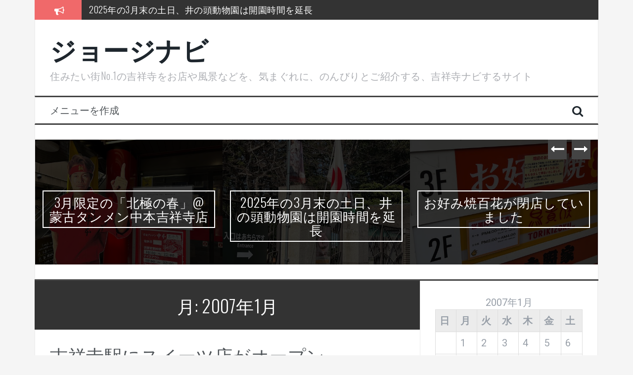

--- FILE ---
content_type: text/html; charset=UTF-8
request_url: https://www.jojinavi.com/2007/01
body_size: 62371
content:
<!DOCTYPE html>
<html dir="ltr" lang="ja" prefix="og: https://ogp.me/ns#">
<head>
<meta charset="UTF-8">
<meta name="viewport" content="width=device-width, initial-scale=1">
<link rel="profile" href="http://gmpg.org/xfn/11">
<link rel="pingback" href="https://www.jojinavi.com/xmlrpc.php">

<title>1月, 2007 | ジョージナビ</title>
	<style>img:is([sizes="auto" i], [sizes^="auto," i]) { contain-intrinsic-size: 3000px 1500px }</style>
	
		<!-- All in One SEO 4.9.3 - aioseo.com -->
	<meta name="robots" content="noindex, max-image-preview:large" />
	<link rel="canonical" href="https://www.jojinavi.com/2007/01" />
	<meta name="generator" content="All in One SEO (AIOSEO) 4.9.3" />
		<script type="application/ld+json" class="aioseo-schema">
			{"@context":"https:\/\/schema.org","@graph":[{"@type":"BreadcrumbList","@id":"https:\/\/www.jojinavi.com\/2007\/01#breadcrumblist","itemListElement":[{"@type":"ListItem","@id":"https:\/\/www.jojinavi.com#listItem","position":1,"name":"\u30db\u30fc\u30e0","item":"https:\/\/www.jojinavi.com","nextItem":{"@type":"ListItem","@id":"https:\/\/www.jojinavi.com\/2007#listItem","name":2007}},{"@type":"ListItem","@id":"https:\/\/www.jojinavi.com\/2007#listItem","position":2,"name":2007,"item":"https:\/\/www.jojinavi.com\/2007","nextItem":{"@type":"ListItem","@id":"https:\/\/www.jojinavi.com\/2007\/01#listItem","name":"01"},"previousItem":{"@type":"ListItem","@id":"https:\/\/www.jojinavi.com#listItem","name":"\u30db\u30fc\u30e0"}},{"@type":"ListItem","@id":"https:\/\/www.jojinavi.com\/2007\/01#listItem","position":3,"name":"01","previousItem":{"@type":"ListItem","@id":"https:\/\/www.jojinavi.com\/2007#listItem","name":2007}}]},{"@type":"CollectionPage","@id":"https:\/\/www.jojinavi.com\/2007\/01#collectionpage","url":"https:\/\/www.jojinavi.com\/2007\/01","name":"1\u6708, 2007 | \u30b8\u30e7\u30fc\u30b8\u30ca\u30d3","inLanguage":"ja","isPartOf":{"@id":"https:\/\/www.jojinavi.com\/#website"},"breadcrumb":{"@id":"https:\/\/www.jojinavi.com\/2007\/01#breadcrumblist"}},{"@type":"Organization","@id":"https:\/\/www.jojinavi.com\/#organization","name":"\u30b8\u30e7\u30fc\u30b8\u30ca\u30d3","description":"\u4f4f\u307f\u305f\u3044\u8857No.1\u306e\u5409\u7965\u5bfa\u3092\u304a\u5e97\u3084\u98a8\u666f\u306a\u3069\u3092\u3001\u6c17\u307e\u3050\u308c\u306b\u3001\u306e\u3093\u3073\u308a\u3068\u3054\u7d39\u4ecb\u3059\u308b\u3001\u5409\u7965\u5bfa\u30ca\u30d3\u3059\u308b\u30b5\u30a4\u30c8","url":"https:\/\/www.jojinavi.com\/"},{"@type":"WebSite","@id":"https:\/\/www.jojinavi.com\/#website","url":"https:\/\/www.jojinavi.com\/","name":"\u30b8\u30e7\u30fc\u30b8\u30ca\u30d3","description":"\u4f4f\u307f\u305f\u3044\u8857No.1\u306e\u5409\u7965\u5bfa\u3092\u304a\u5e97\u3084\u98a8\u666f\u306a\u3069\u3092\u3001\u6c17\u307e\u3050\u308c\u306b\u3001\u306e\u3093\u3073\u308a\u3068\u3054\u7d39\u4ecb\u3059\u308b\u3001\u5409\u7965\u5bfa\u30ca\u30d3\u3059\u308b\u30b5\u30a4\u30c8","inLanguage":"ja","publisher":{"@id":"https:\/\/www.jojinavi.com\/#organization"}}]}
		</script>
		<!-- All in One SEO -->

<link rel='dns-prefetch' href='//fonts.googleapis.com' />
<link rel="alternate" type="application/rss+xml" title="ジョージナビ &raquo; フィード" href="https://www.jojinavi.com/feed" />
<link rel="alternate" type="application/rss+xml" title="ジョージナビ &raquo; コメントフィード" href="https://www.jojinavi.com/comments/feed" />
<script type="text/javascript" id="wpp-js" src="https://www.jojinavi.com/wp-content/plugins/wordpress-popular-posts/assets/js/wpp.min.js?ver=7.3.6" data-sampling="0" data-sampling-rate="100" data-api-url="https://www.jojinavi.com/wp-json/wordpress-popular-posts" data-post-id="0" data-token="6732163a96" data-lang="0" data-debug="0"></script>
		<!-- This site uses the Google Analytics by ExactMetrics plugin v8.11.1 - Using Analytics tracking - https://www.exactmetrics.com/ -->
		<!-- Note: ExactMetrics is not currently configured on this site. The site owner needs to authenticate with Google Analytics in the ExactMetrics settings panel. -->
					<!-- No tracking code set -->
				<!-- / Google Analytics by ExactMetrics -->
		<script type="text/javascript">
/* <![CDATA[ */
window._wpemojiSettings = {"baseUrl":"https:\/\/s.w.org\/images\/core\/emoji\/15.0.3\/72x72\/","ext":".png","svgUrl":"https:\/\/s.w.org\/images\/core\/emoji\/15.0.3\/svg\/","svgExt":".svg","source":{"concatemoji":"https:\/\/www.jojinavi.com\/wp-includes\/js\/wp-emoji-release.min.js?ver=6.7.4"}};
/*! This file is auto-generated */
!function(i,n){var o,s,e;function c(e){try{var t={supportTests:e,timestamp:(new Date).valueOf()};sessionStorage.setItem(o,JSON.stringify(t))}catch(e){}}function p(e,t,n){e.clearRect(0,0,e.canvas.width,e.canvas.height),e.fillText(t,0,0);var t=new Uint32Array(e.getImageData(0,0,e.canvas.width,e.canvas.height).data),r=(e.clearRect(0,0,e.canvas.width,e.canvas.height),e.fillText(n,0,0),new Uint32Array(e.getImageData(0,0,e.canvas.width,e.canvas.height).data));return t.every(function(e,t){return e===r[t]})}function u(e,t,n){switch(t){case"flag":return n(e,"\ud83c\udff3\ufe0f\u200d\u26a7\ufe0f","\ud83c\udff3\ufe0f\u200b\u26a7\ufe0f")?!1:!n(e,"\ud83c\uddfa\ud83c\uddf3","\ud83c\uddfa\u200b\ud83c\uddf3")&&!n(e,"\ud83c\udff4\udb40\udc67\udb40\udc62\udb40\udc65\udb40\udc6e\udb40\udc67\udb40\udc7f","\ud83c\udff4\u200b\udb40\udc67\u200b\udb40\udc62\u200b\udb40\udc65\u200b\udb40\udc6e\u200b\udb40\udc67\u200b\udb40\udc7f");case"emoji":return!n(e,"\ud83d\udc26\u200d\u2b1b","\ud83d\udc26\u200b\u2b1b")}return!1}function f(e,t,n){var r="undefined"!=typeof WorkerGlobalScope&&self instanceof WorkerGlobalScope?new OffscreenCanvas(300,150):i.createElement("canvas"),a=r.getContext("2d",{willReadFrequently:!0}),o=(a.textBaseline="top",a.font="600 32px Arial",{});return e.forEach(function(e){o[e]=t(a,e,n)}),o}function t(e){var t=i.createElement("script");t.src=e,t.defer=!0,i.head.appendChild(t)}"undefined"!=typeof Promise&&(o="wpEmojiSettingsSupports",s=["flag","emoji"],n.supports={everything:!0,everythingExceptFlag:!0},e=new Promise(function(e){i.addEventListener("DOMContentLoaded",e,{once:!0})}),new Promise(function(t){var n=function(){try{var e=JSON.parse(sessionStorage.getItem(o));if("object"==typeof e&&"number"==typeof e.timestamp&&(new Date).valueOf()<e.timestamp+604800&&"object"==typeof e.supportTests)return e.supportTests}catch(e){}return null}();if(!n){if("undefined"!=typeof Worker&&"undefined"!=typeof OffscreenCanvas&&"undefined"!=typeof URL&&URL.createObjectURL&&"undefined"!=typeof Blob)try{var e="postMessage("+f.toString()+"("+[JSON.stringify(s),u.toString(),p.toString()].join(",")+"));",r=new Blob([e],{type:"text/javascript"}),a=new Worker(URL.createObjectURL(r),{name:"wpTestEmojiSupports"});return void(a.onmessage=function(e){c(n=e.data),a.terminate(),t(n)})}catch(e){}c(n=f(s,u,p))}t(n)}).then(function(e){for(var t in e)n.supports[t]=e[t],n.supports.everything=n.supports.everything&&n.supports[t],"flag"!==t&&(n.supports.everythingExceptFlag=n.supports.everythingExceptFlag&&n.supports[t]);n.supports.everythingExceptFlag=n.supports.everythingExceptFlag&&!n.supports.flag,n.DOMReady=!1,n.readyCallback=function(){n.DOMReady=!0}}).then(function(){return e}).then(function(){var e;n.supports.everything||(n.readyCallback(),(e=n.source||{}).concatemoji?t(e.concatemoji):e.wpemoji&&e.twemoji&&(t(e.twemoji),t(e.wpemoji)))}))}((window,document),window._wpemojiSettings);
/* ]]> */
</script>
<style id='wp-emoji-styles-inline-css' type='text/css'>

	img.wp-smiley, img.emoji {
		display: inline !important;
		border: none !important;
		box-shadow: none !important;
		height: 1em !important;
		width: 1em !important;
		margin: 0 0.07em !important;
		vertical-align: -0.1em !important;
		background: none !important;
		padding: 0 !important;
	}
</style>
<link rel='stylesheet' id='wp-block-library-css' href='https://www.jojinavi.com/wp-includes/css/dist/block-library/style.min.css?ver=6.7.4' type='text/css' media='all' />
<link rel='stylesheet' id='aioseo/css/src/vue/standalone/blocks/table-of-contents/global.scss-css' href='https://www.jojinavi.com/wp-content/plugins/all-in-one-seo-pack/dist/Lite/assets/css/table-of-contents/global.e90f6d47.css?ver=4.9.3' type='text/css' media='all' />
<style id='classic-theme-styles-inline-css' type='text/css'>
/*! This file is auto-generated */
.wp-block-button__link{color:#fff;background-color:#32373c;border-radius:9999px;box-shadow:none;text-decoration:none;padding:calc(.667em + 2px) calc(1.333em + 2px);font-size:1.125em}.wp-block-file__button{background:#32373c;color:#fff;text-decoration:none}
</style>
<style id='global-styles-inline-css' type='text/css'>
:root{--wp--preset--aspect-ratio--square: 1;--wp--preset--aspect-ratio--4-3: 4/3;--wp--preset--aspect-ratio--3-4: 3/4;--wp--preset--aspect-ratio--3-2: 3/2;--wp--preset--aspect-ratio--2-3: 2/3;--wp--preset--aspect-ratio--16-9: 16/9;--wp--preset--aspect-ratio--9-16: 9/16;--wp--preset--color--black: #000000;--wp--preset--color--cyan-bluish-gray: #abb8c3;--wp--preset--color--white: #ffffff;--wp--preset--color--pale-pink: #f78da7;--wp--preset--color--vivid-red: #cf2e2e;--wp--preset--color--luminous-vivid-orange: #ff6900;--wp--preset--color--luminous-vivid-amber: #fcb900;--wp--preset--color--light-green-cyan: #7bdcb5;--wp--preset--color--vivid-green-cyan: #00d084;--wp--preset--color--pale-cyan-blue: #8ed1fc;--wp--preset--color--vivid-cyan-blue: #0693e3;--wp--preset--color--vivid-purple: #9b51e0;--wp--preset--gradient--vivid-cyan-blue-to-vivid-purple: linear-gradient(135deg,rgba(6,147,227,1) 0%,rgb(155,81,224) 100%);--wp--preset--gradient--light-green-cyan-to-vivid-green-cyan: linear-gradient(135deg,rgb(122,220,180) 0%,rgb(0,208,130) 100%);--wp--preset--gradient--luminous-vivid-amber-to-luminous-vivid-orange: linear-gradient(135deg,rgba(252,185,0,1) 0%,rgba(255,105,0,1) 100%);--wp--preset--gradient--luminous-vivid-orange-to-vivid-red: linear-gradient(135deg,rgba(255,105,0,1) 0%,rgb(207,46,46) 100%);--wp--preset--gradient--very-light-gray-to-cyan-bluish-gray: linear-gradient(135deg,rgb(238,238,238) 0%,rgb(169,184,195) 100%);--wp--preset--gradient--cool-to-warm-spectrum: linear-gradient(135deg,rgb(74,234,220) 0%,rgb(151,120,209) 20%,rgb(207,42,186) 40%,rgb(238,44,130) 60%,rgb(251,105,98) 80%,rgb(254,248,76) 100%);--wp--preset--gradient--blush-light-purple: linear-gradient(135deg,rgb(255,206,236) 0%,rgb(152,150,240) 100%);--wp--preset--gradient--blush-bordeaux: linear-gradient(135deg,rgb(254,205,165) 0%,rgb(254,45,45) 50%,rgb(107,0,62) 100%);--wp--preset--gradient--luminous-dusk: linear-gradient(135deg,rgb(255,203,112) 0%,rgb(199,81,192) 50%,rgb(65,88,208) 100%);--wp--preset--gradient--pale-ocean: linear-gradient(135deg,rgb(255,245,203) 0%,rgb(182,227,212) 50%,rgb(51,167,181) 100%);--wp--preset--gradient--electric-grass: linear-gradient(135deg,rgb(202,248,128) 0%,rgb(113,206,126) 100%);--wp--preset--gradient--midnight: linear-gradient(135deg,rgb(2,3,129) 0%,rgb(40,116,252) 100%);--wp--preset--font-size--small: 13px;--wp--preset--font-size--medium: 20px;--wp--preset--font-size--large: 36px;--wp--preset--font-size--x-large: 42px;--wp--preset--spacing--20: 0.44rem;--wp--preset--spacing--30: 0.67rem;--wp--preset--spacing--40: 1rem;--wp--preset--spacing--50: 1.5rem;--wp--preset--spacing--60: 2.25rem;--wp--preset--spacing--70: 3.38rem;--wp--preset--spacing--80: 5.06rem;--wp--preset--shadow--natural: 6px 6px 9px rgba(0, 0, 0, 0.2);--wp--preset--shadow--deep: 12px 12px 50px rgba(0, 0, 0, 0.4);--wp--preset--shadow--sharp: 6px 6px 0px rgba(0, 0, 0, 0.2);--wp--preset--shadow--outlined: 6px 6px 0px -3px rgba(255, 255, 255, 1), 6px 6px rgba(0, 0, 0, 1);--wp--preset--shadow--crisp: 6px 6px 0px rgba(0, 0, 0, 1);}:where(.is-layout-flex){gap: 0.5em;}:where(.is-layout-grid){gap: 0.5em;}body .is-layout-flex{display: flex;}.is-layout-flex{flex-wrap: wrap;align-items: center;}.is-layout-flex > :is(*, div){margin: 0;}body .is-layout-grid{display: grid;}.is-layout-grid > :is(*, div){margin: 0;}:where(.wp-block-columns.is-layout-flex){gap: 2em;}:where(.wp-block-columns.is-layout-grid){gap: 2em;}:where(.wp-block-post-template.is-layout-flex){gap: 1.25em;}:where(.wp-block-post-template.is-layout-grid){gap: 1.25em;}.has-black-color{color: var(--wp--preset--color--black) !important;}.has-cyan-bluish-gray-color{color: var(--wp--preset--color--cyan-bluish-gray) !important;}.has-white-color{color: var(--wp--preset--color--white) !important;}.has-pale-pink-color{color: var(--wp--preset--color--pale-pink) !important;}.has-vivid-red-color{color: var(--wp--preset--color--vivid-red) !important;}.has-luminous-vivid-orange-color{color: var(--wp--preset--color--luminous-vivid-orange) !important;}.has-luminous-vivid-amber-color{color: var(--wp--preset--color--luminous-vivid-amber) !important;}.has-light-green-cyan-color{color: var(--wp--preset--color--light-green-cyan) !important;}.has-vivid-green-cyan-color{color: var(--wp--preset--color--vivid-green-cyan) !important;}.has-pale-cyan-blue-color{color: var(--wp--preset--color--pale-cyan-blue) !important;}.has-vivid-cyan-blue-color{color: var(--wp--preset--color--vivid-cyan-blue) !important;}.has-vivid-purple-color{color: var(--wp--preset--color--vivid-purple) !important;}.has-black-background-color{background-color: var(--wp--preset--color--black) !important;}.has-cyan-bluish-gray-background-color{background-color: var(--wp--preset--color--cyan-bluish-gray) !important;}.has-white-background-color{background-color: var(--wp--preset--color--white) !important;}.has-pale-pink-background-color{background-color: var(--wp--preset--color--pale-pink) !important;}.has-vivid-red-background-color{background-color: var(--wp--preset--color--vivid-red) !important;}.has-luminous-vivid-orange-background-color{background-color: var(--wp--preset--color--luminous-vivid-orange) !important;}.has-luminous-vivid-amber-background-color{background-color: var(--wp--preset--color--luminous-vivid-amber) !important;}.has-light-green-cyan-background-color{background-color: var(--wp--preset--color--light-green-cyan) !important;}.has-vivid-green-cyan-background-color{background-color: var(--wp--preset--color--vivid-green-cyan) !important;}.has-pale-cyan-blue-background-color{background-color: var(--wp--preset--color--pale-cyan-blue) !important;}.has-vivid-cyan-blue-background-color{background-color: var(--wp--preset--color--vivid-cyan-blue) !important;}.has-vivid-purple-background-color{background-color: var(--wp--preset--color--vivid-purple) !important;}.has-black-border-color{border-color: var(--wp--preset--color--black) !important;}.has-cyan-bluish-gray-border-color{border-color: var(--wp--preset--color--cyan-bluish-gray) !important;}.has-white-border-color{border-color: var(--wp--preset--color--white) !important;}.has-pale-pink-border-color{border-color: var(--wp--preset--color--pale-pink) !important;}.has-vivid-red-border-color{border-color: var(--wp--preset--color--vivid-red) !important;}.has-luminous-vivid-orange-border-color{border-color: var(--wp--preset--color--luminous-vivid-orange) !important;}.has-luminous-vivid-amber-border-color{border-color: var(--wp--preset--color--luminous-vivid-amber) !important;}.has-light-green-cyan-border-color{border-color: var(--wp--preset--color--light-green-cyan) !important;}.has-vivid-green-cyan-border-color{border-color: var(--wp--preset--color--vivid-green-cyan) !important;}.has-pale-cyan-blue-border-color{border-color: var(--wp--preset--color--pale-cyan-blue) !important;}.has-vivid-cyan-blue-border-color{border-color: var(--wp--preset--color--vivid-cyan-blue) !important;}.has-vivid-purple-border-color{border-color: var(--wp--preset--color--vivid-purple) !important;}.has-vivid-cyan-blue-to-vivid-purple-gradient-background{background: var(--wp--preset--gradient--vivid-cyan-blue-to-vivid-purple) !important;}.has-light-green-cyan-to-vivid-green-cyan-gradient-background{background: var(--wp--preset--gradient--light-green-cyan-to-vivid-green-cyan) !important;}.has-luminous-vivid-amber-to-luminous-vivid-orange-gradient-background{background: var(--wp--preset--gradient--luminous-vivid-amber-to-luminous-vivid-orange) !important;}.has-luminous-vivid-orange-to-vivid-red-gradient-background{background: var(--wp--preset--gradient--luminous-vivid-orange-to-vivid-red) !important;}.has-very-light-gray-to-cyan-bluish-gray-gradient-background{background: var(--wp--preset--gradient--very-light-gray-to-cyan-bluish-gray) !important;}.has-cool-to-warm-spectrum-gradient-background{background: var(--wp--preset--gradient--cool-to-warm-spectrum) !important;}.has-blush-light-purple-gradient-background{background: var(--wp--preset--gradient--blush-light-purple) !important;}.has-blush-bordeaux-gradient-background{background: var(--wp--preset--gradient--blush-bordeaux) !important;}.has-luminous-dusk-gradient-background{background: var(--wp--preset--gradient--luminous-dusk) !important;}.has-pale-ocean-gradient-background{background: var(--wp--preset--gradient--pale-ocean) !important;}.has-electric-grass-gradient-background{background: var(--wp--preset--gradient--electric-grass) !important;}.has-midnight-gradient-background{background: var(--wp--preset--gradient--midnight) !important;}.has-small-font-size{font-size: var(--wp--preset--font-size--small) !important;}.has-medium-font-size{font-size: var(--wp--preset--font-size--medium) !important;}.has-large-font-size{font-size: var(--wp--preset--font-size--large) !important;}.has-x-large-font-size{font-size: var(--wp--preset--font-size--x-large) !important;}
:where(.wp-block-post-template.is-layout-flex){gap: 1.25em;}:where(.wp-block-post-template.is-layout-grid){gap: 1.25em;}
:where(.wp-block-columns.is-layout-flex){gap: 2em;}:where(.wp-block-columns.is-layout-grid){gap: 2em;}
:root :where(.wp-block-pullquote){font-size: 1.5em;line-height: 1.6;}
</style>
<link rel='stylesheet' id='wordpress-popular-posts-css-css' href='https://www.jojinavi.com/wp-content/plugins/wordpress-popular-posts/assets/css/wpp.css?ver=7.3.6' type='text/css' media='all' />
<link rel='stylesheet' id='flymag-bootstrap-css' href='https://www.jojinavi.com/wp-content/themes/flymag/bootstrap/css/bootstrap.min.css?ver=1' type='text/css' media='all' />
<link rel='stylesheet' id='flymag-body-fonts-css' href='//fonts.googleapis.com/css?family=Roboto%3A400%2C400italic%2C700%2C700italic&#038;ver=6.7.4' type='text/css' media='all' />
<link rel='stylesheet' id='flymag-headings-fonts-css' href='//fonts.googleapis.com/css?family=Oswald%3A400%2C300%2C700&#038;ver=6.7.4' type='text/css' media='all' />
<link rel='stylesheet' id='flymag-style-css' href='https://www.jojinavi.com/wp-content/themes/flymag/style.css?ver=6.7.4' type='text/css' media='all' />
<style id='flymag-style-inline-css' type='text/css'>
.social-navigation li:hover > a::before, a, a:hover, a:focus, a:active { color:}
.custom-menu-item-1:hover, .custom-menu-item-1 .sub-menu, .ticker-info, button, .button, input[type="button"], input[type="reset"], input[type="submit"] { background-color:}
.custom-menu-item-1 { border-color:}
.custom-menu-item-2:hover, .custom-menu-item-2 .sub-menu { background-color:}
.custom-menu-item-2 { border-color:}
.custom-menu-item-3:hover, .custom-menu-item-3 .sub-menu { background-color:}
.custom-menu-item-3 { border-color:}
.custom-menu-item-4:hover, .custom-menu-item-4 .sub-menu { background-color:}
.custom-menu-item-4 { border-color:}
.custom-menu-item-0:hover, .custom-menu-item-0 .sub-menu { background-color:}
.custom-menu-item-0 { border-color:}
.site-branding { background-color:}
.news-ticker { background-color:}
.site-title a, .site-title a:hover { color:}
.site-description { color:}
.main-navigation { background-color:}
.main-navigation a, .main-navigation li::before { color:}
body { color:#4f454a}
.widget-area .widget, .widget-area .widget a { color:}
.site-footer, .footer-widget-area { background-color:}
body { font-size:20px; }

</style>
<link rel='stylesheet' id='flymag-font-awesome-css' href='https://www.jojinavi.com/wp-content/themes/flymag/fonts/font-awesome.min.css?ver=6.7.4' type='text/css' media='all' />
<link rel='stylesheet' id='taxopress-frontend-css-css' href='https://www.jojinavi.com/wp-content/plugins/simple-tags/assets/frontend/css/frontend.css?ver=3.43.0' type='text/css' media='all' />
<link rel='stylesheet' id='wp-pagenavi-css' href='https://www.jojinavi.com/wp-content/plugins/wp-pagenavi/pagenavi-css.css?ver=2.70' type='text/css' media='all' />
<script type="text/javascript" src="https://www.jojinavi.com/wp-includes/js/jquery/jquery.min.js?ver=3.7.1" id="jquery-core-js"></script>
<script type="text/javascript" src="https://www.jojinavi.com/wp-includes/js/jquery/jquery-migrate.min.js?ver=3.4.1" id="jquery-migrate-js"></script>
<script type="text/javascript" src="https://www.jojinavi.com/wp-content/themes/flymag/js/jquery.fitvids.js?ver=1" id="flymag-fitvids-js"></script>
<script type="text/javascript" src="https://www.jojinavi.com/wp-content/themes/flymag/js/jquery.slicknav.min.js?ver=1" id="flymag-slicknav-js"></script>
<script type="text/javascript" src="https://www.jojinavi.com/wp-content/themes/flymag/js/jquery.easy-ticker.min.js?ver=1" id="flymag-ticker-js"></script>
<script type="text/javascript" src="https://www.jojinavi.com/wp-content/themes/flymag/js/wow.min.js?ver=1" id="flymag-animations-js"></script>
<script type="text/javascript" src="https://www.jojinavi.com/wp-content/themes/flymag/js/scripts.js?ver=1" id="flymag-scripts-js"></script>
<script type="text/javascript" src="https://www.jojinavi.com/wp-content/themes/flymag/js/owl.carousel.min.js?ver=1" id="flymag-owl-script-js"></script>
<script type="text/javascript" id="flymag-slider-init-js-extra">
/* <![CDATA[ */
var sliderOptions = {"slideshowspeed":"4000"};
/* ]]> */
</script>
<script type="text/javascript" src="https://www.jojinavi.com/wp-content/themes/flymag/js/slider-init.js?ver=1" id="flymag-slider-init-js"></script>
<script type="text/javascript" src="https://www.jojinavi.com/wp-content/plugins/simple-tags/assets/frontend/js/frontend.js?ver=3.43.0" id="taxopress-frontend-js-js"></script>
<link rel="https://api.w.org/" href="https://www.jojinavi.com/wp-json/" /><link rel="EditURI" type="application/rsd+xml" title="RSD" href="https://www.jojinavi.com/xmlrpc.php?rsd" />
<meta name="generator" content="WordPress 6.7.4" />
<!-- Enter your scripts here -->            <style id="wpp-loading-animation-styles">@-webkit-keyframes bgslide{from{background-position-x:0}to{background-position-x:-200%}}@keyframes bgslide{from{background-position-x:0}to{background-position-x:-200%}}.wpp-widget-block-placeholder,.wpp-shortcode-placeholder{margin:0 auto;width:60px;height:3px;background:#dd3737;background:linear-gradient(90deg,#dd3737 0%,#571313 10%,#dd3737 100%);background-size:200% auto;border-radius:3px;-webkit-animation:bgslide 1s infinite linear;animation:bgslide 1s infinite linear}</style>
            <!--[if lt IE 9]>
<script src="https://www.jojinavi.com/wp-content/themes/flymag/js/html5shiv.js"></script>
<![endif]-->
<style type="text/css">.recentcomments a{display:inline !important;padding:0 !important;margin:0 !important;}</style>
<!-- BEGIN: WP Social Bookmarking Light HEAD --><script>
    (function (d, s, id) {
        var js, fjs = d.getElementsByTagName(s)[0];
        if (d.getElementById(id)) return;
        js = d.createElement(s);
        js.id = id;
        js.src = "//connect.facebook.net/en_US/sdk.js#xfbml=1&version=v2.7";
        fjs.parentNode.insertBefore(js, fjs);
    }(document, 'script', 'facebook-jssdk'));
</script>
<style type="text/css">.wp_social_bookmarking_light{
    border: 0 !important;
    padding: 10px 0 20px 0 !important;
    margin: 0 !important;
}
.wp_social_bookmarking_light div{
    float: left !important;
    border: 0 !important;
    padding: 0 !important;
    margin: 0 5px 0px 0 !important;
    min-height: 30px !important;
    line-height: 18px !important;
    text-indent: 0 !important;
}
.wp_social_bookmarking_light img{
    border: 0 !important;
    padding: 0;
    margin: 0;
    vertical-align: top !important;
}
.wp_social_bookmarking_light_clear{
    clear: both !important;
}
#fb-root{
    display: none;
}
.wsbl_facebook_like iframe{
    max-width: none !important;
}
.wsbl_pinterest a{
    border: 0px !important;
}
</style>
<!-- END: WP Social Bookmarking Light HEAD -->
</head>

<body class="archive date group-blog">
<div id="page" class="hfeed site">
	<a class="skip-link screen-reader-text" href="#content">コンテンツへスキップ</a>

			
			<div class="latest-news container">
				<div class="ticker-info col-md-1 col-sm-1 col-xs-1">
					<i class="fa fa-bullhorn"></i>
				</div>
				<div class="news-ticker col-md-11 col-sm-11 col-xs-11">
					<div class="ticker-inner">
													<h4 class="ticker-title"><a href="https://www.jojinavi.com/2025/03/limited-menu-hokkyoku-no-haru-march-2025.html" rel="bookmark">3月限定の「北極の春」@蒙古タンメン中本吉祥寺店</a></h4>													<h4 class="ticker-title"><a href="https://www.jojinavi.com/2025/03/end-of-march-2025-inokashira-zoo.html" rel="bookmark">2025年の3月末の土日、井の頭動物園は開園時間を延長</a></h4>													<h4 class="ticker-title"><a href="https://www.jojinavi.com/2025/01/okonomiyaki-momoka-closed.html" rel="bookmark">お好み焼百花が閉店していました</a></h4>													<h4 class="ticker-title"><a href="https://www.jojinavi.com/2023/11/hanaimo-noodle-butter-ramen.html" rel="bookmark">ハナイロモ麺で、味噌ラーメンにバタートッピング</a></h4>													<h4 class="ticker-title"><a href="https://www.jojinavi.com/2023/11/blue-mcdonalds-day-in-2023.html" rel="bookmark">2023年、青いマックの日に、マクドナルド吉祥寺店へ</a></h4>													<h4 class="ticker-title"><a href="https://www.jojinavi.com/2023/09/morning-mac-tsukimi-muffin-2023.html" rel="bookmark">マクドナルド 吉祥寺南口店で、朝マックの月見</a></h4>											</div>
				</div>
			</div>

			
	<header id="masthead" class="site-header container clearfix" role="banner">
		<div class="site-branding clearfix">
							<h1 class="site-title"><a href="https://www.jojinavi.com/" rel="home">ジョージナビ</a></h1>
				<h2 class="site-description">住みたい街No.1の吉祥寺をお店や風景などを、気まぐれに、のんびりとご紹介する、吉祥寺ナビするサイト</h2>
					</div>
		<nav id="site-navigation" class="main-navigation" role="navigation">
			<a class="menu-fallback" href="https://www.jojinavi.com/wp-admin/nav-menus.php">メニューを作成</a>			<span class="search-toggle"><i class="fa fa-search"></i></span>
			
<div class="search-wrapper">
	<form role="search" method="get" class="flymag-search-form" action="https://www.jojinavi.com/">
		<span class="search-close"><i class="fa fa-times"></i></span>
		<label>
			<span class="screen-reader-text">検索:</span>
			<input type="search" class="search-field" placeholder="入力して Enter を押す" value="" name="s" title="検索結果:" />
		</label>
	</form>
</div>
	
		</nav><!-- #site-navigation -->
		<nav class="mobile-nav"></nav>
	</header><!-- #masthead -->

	<div id="content" class="site-content container clearfix">
				<div class="fly-slider slider-loader">
		<div class="featured-inner clearfix">
			<div class="slider-inner">
									<div class="slide">
							<span class="carousel-overlay"></span>
							<a href="https://www.jojinavi.com/2025/03/limited-menu-hokkyoku-no-haru-march-2025.html">
															<img width="600" height="400" src="https://www.jojinavi.com/images/2025/03/20250321-syachou-600x400.jpg" class="attachment-carousel-thumb size-carousel-thumb wp-post-image" alt="蒙古タンメン中本吉祥寺店" decoding="async" fetchpriority="high" />														</a>
							<h1 class="slide-title"><a href="https://www.jojinavi.com/2025/03/limited-menu-hokkyoku-no-haru-march-2025.html" rel="bookmark">3月限定の「北極の春」@蒙古タンメン中本吉祥寺店</a></h1>							<span class="slide-link"><a href="https://www.jojinavi.com/2025/03/limited-menu-hokkyoku-no-haru-march-2025.html"><i class="fa fa-long-arrow-right"></i></a></span>
						</div>
											<div class="slide">
							<span class="carousel-overlay"></span>
							<a href="https://www.jojinavi.com/2025/03/end-of-march-2025-inokashira-zoo.html">
															<img width="600" height="400" src="https://www.jojinavi.com/images/2025/03/20250320-hinomaru-600x400.jpg" class="attachment-carousel-thumb size-carousel-thumb wp-post-image" alt="2025年3月20日の井の頭動物園" decoding="async" />														</a>
							<h1 class="slide-title"><a href="https://www.jojinavi.com/2025/03/end-of-march-2025-inokashira-zoo.html" rel="bookmark">2025年の3月末の土日、井の頭動物園は開園時間を延長</a></h1>							<span class="slide-link"><a href="https://www.jojinavi.com/2025/03/end-of-march-2025-inokashira-zoo.html"><i class="fa fa-long-arrow-right"></i></a></span>
						</div>
											<div class="slide">
							<span class="carousel-overlay"></span>
							<a href="https://www.jojinavi.com/2025/01/okonomiyaki-momoka-closed.html">
															<img width="600" height="400" src="https://www.jojinavi.com/images/2025/02/20250125-pop-600x400.jpg" class="attachment-carousel-thumb size-carousel-thumb wp-post-image" alt="お好み焼百花のお知らせ" decoding="async" />														</a>
							<h1 class="slide-title"><a href="https://www.jojinavi.com/2025/01/okonomiyaki-momoka-closed.html" rel="bookmark">お好み焼百花が閉店していました</a></h1>							<span class="slide-link"><a href="https://www.jojinavi.com/2025/01/okonomiyaki-momoka-closed.html"><i class="fa fa-long-arrow-right"></i></a></span>
						</div>
											<div class="slide">
							<span class="carousel-overlay"></span>
							<a href="https://www.jojinavi.com/2023/11/hanaimo-noodle-butter-ramen.html">
															<img width="600" height="400" src="https://www.jojinavi.com/images/2023/11/20231222-e-600x400.jpg" class="attachment-carousel-thumb size-carousel-thumb wp-post-image" alt="ハナイロモ麺の味噌ラーメン" decoding="async" />														</a>
							<h1 class="slide-title"><a href="https://www.jojinavi.com/2023/11/hanaimo-noodle-butter-ramen.html" rel="bookmark">ハナイロモ麺で、味噌ラーメンにバタートッピング</a></h1>							<span class="slide-link"><a href="https://www.jojinavi.com/2023/11/hanaimo-noodle-butter-ramen.html"><i class="fa fa-long-arrow-right"></i></a></span>
						</div>
											<div class="slide">
							<span class="carousel-overlay"></span>
							<a href="https://www.jojinavi.com/2023/11/blue-mcdonalds-day-in-2023.html">
															<img width="600" height="400" src="https://www.jojinavi.com/images/2023/11/20231119-a-600x400.jpg" class="attachment-carousel-thumb size-carousel-thumb wp-post-image" alt="青いマックの日2023" decoding="async" />														</a>
							<h1 class="slide-title"><a href="https://www.jojinavi.com/2023/11/blue-mcdonalds-day-in-2023.html" rel="bookmark">2023年、青いマックの日に、マクドナルド吉祥寺店へ</a></h1>							<span class="slide-link"><a href="https://www.jojinavi.com/2023/11/blue-mcdonalds-day-in-2023.html"><i class="fa fa-long-arrow-right"></i></a></span>
						</div>
											<div class="slide">
							<span class="carousel-overlay"></span>
							<a href="https://www.jojinavi.com/2023/09/morning-mac-tsukimi-muffin-2023.html">
															<img width="600" height="400" src="https://www.jojinavi.com/images/2023/09/20230909-mac-600x400.jpg" class="attachment-carousel-thumb size-carousel-thumb wp-post-image" alt="お祭りの日のマクドナルド 吉祥寺南口店" decoding="async" />														</a>
							<h1 class="slide-title"><a href="https://www.jojinavi.com/2023/09/morning-mac-tsukimi-muffin-2023.html" rel="bookmark">マクドナルド 吉祥寺南口店で、朝マックの月見</a></h1>							<span class="slide-link"><a href="https://www.jojinavi.com/2023/09/morning-mac-tsukimi-muffin-2023.html"><i class="fa fa-long-arrow-right"></i></a></span>
						</div>
								</div>
		</div>
			</div>
				
		
	<div id="primary" class="content-area ">
		<main id="main" class="site-main" role="main">

		
			<header class="page-header">
				<h1 class="page-title">月: <span>2007年1月</span></h1>			</header><!-- .page-header -->

						<div class="home-wrapper ">
			
				
<article id="post-28" class="clearfix post-28 post type-post status-publish format-standard hentry category-3 tag-40 tag-54 tag-66 tag-41">

				
	
	<div class="post-wrapper ">
		<header class="entry-header">
			<h1 class="entry-title"><a href="https://www.jojinavi.com/2007/01/sweets-mode.html" rel="bookmark">吉祥寺駅にスイーツ店がオープン</a></h1>
						<div class="entry-meta">
				<span class="posted-on"><i class="fa fa-calendar"></i> <a href="https://www.jojinavi.com/2007/01/sweets-mode.html" rel="bookmark"><time class="entry-date published" datetime="2007-01-29T00:01:26+09:00">2007 年 1 月 29 日</time><time class="updated" datetime="2009-01-25T19:59:21+09:00">2009 年 1 月 25 日</time></a></span><span class="byline"> <i class="fa fa-user"></i> <span class="author vcard"><a class="url fn n" href="https://www.jojinavi.com/author/admin">mizuki</a></span></span>			</div><!-- .entry-meta -->
					</header><!-- .entry-header -->

		<div class="entry-content">
			<p>吉祥寺に直結している、ユザワヤの入り口のそばに喫茶店がありましたが、閉店し改装が行われていました。 先日、その [&hellip;]</p>
					</div><!-- .entry-content -->

				<footer class="entry-footer">
			<i class="fa fa-folder"></i>&nbsp;<span class="cat-links"><a href="https://www.jojinavi.com/category/%e5%90%89%e7%a5%a5%e5%af%ba%e5%9c%b0%e5%9f%9f%e6%83%85%e5%a0%b1" rel="category tag">吉祥寺地域情報</a></span>		</footer><!-- .entry-footer -->
			</div>
</article><!-- #post-## -->

			
				
<article id="post-27" class="clearfix post-27 post type-post status-publish format-standard hentry category-3 tag-tsutaya tag-12">

				
	
	<div class="post-wrapper ">
		<header class="entry-header">
			<h1 class="entry-title"><a href="https://www.jojinavi.com/2007/01/tsutaya-sale.html" rel="bookmark">TSUTAYA吉祥寺店が期間限定半額セール</a></h1>
						<div class="entry-meta">
				<span class="posted-on"><i class="fa fa-calendar"></i> <a href="https://www.jojinavi.com/2007/01/tsutaya-sale.html" rel="bookmark"><time class="entry-date published" datetime="2007-01-22T21:15:05+09:00">2007 年 1 月 22 日</time><time class="updated" datetime="2009-01-25T20:02:50+09:00">2009 年 1 月 25 日</time></a></span><span class="byline"> <i class="fa fa-user"></i> <span class="author vcard"><a class="url fn n" href="https://www.jojinavi.com/author/admin">mizuki</a></span></span>			</div><!-- .entry-meta -->
					</header><!-- .entry-header -->

		<div class="entry-content">
			<p>DVD・CDレンタルショップのTSUTAYA吉祥寺店が、レンタル半額キャンペーンを実施中です。 期間は2007 [&hellip;]</p>
					</div><!-- .entry-content -->

				<footer class="entry-footer">
			<i class="fa fa-folder"></i>&nbsp;<span class="cat-links"><a href="https://www.jojinavi.com/category/%e5%90%89%e7%a5%a5%e5%af%ba%e5%9c%b0%e5%9f%9f%e6%83%85%e5%a0%b1" rel="category tag">吉祥寺地域情報</a></span>		</footer><!-- .entry-footer -->
			</div>
</article><!-- #post-## -->

			
				
<article id="post-26" class="clearfix post-26 post type-post status-publish format-standard hentry category-3 tag-37 tag-38 tag-39">

				
	
	<div class="post-wrapper ">
		<header class="entry-header">
			<h1 class="entry-title"><a href="https://www.jojinavi.com/2007/01/new-quick-day.html" rel="bookmark">9のつく日はニュークイックの日</a></h1>
						<div class="entry-meta">
				<span class="posted-on"><i class="fa fa-calendar"></i> <a href="https://www.jojinavi.com/2007/01/new-quick-day.html" rel="bookmark"><time class="entry-date published" datetime="2007-01-19T19:47:26+09:00">2007 年 1 月 19 日</time><time class="updated" datetime="2009-01-25T20:05:33+09:00">2009 年 1 月 25 日</time></a></span><span class="byline"> <i class="fa fa-user"></i> <span class="author vcard"><a class="url fn n" href="https://www.jojinavi.com/author/admin">mizuki</a></span></span>			</div><!-- .entry-meta -->
					</header><!-- .entry-header -->

		<div class="entry-content">
			<p>JR吉祥寺駅に隣接している駅ビル、吉祥寺ロンロンの中に精肉店があります。ニュークイック吉祥寺店です。 お肉の他 [&hellip;]</p>
					</div><!-- .entry-content -->

				<footer class="entry-footer">
			<i class="fa fa-folder"></i>&nbsp;<span class="cat-links"><a href="https://www.jojinavi.com/category/%e5%90%89%e7%a5%a5%e5%af%ba%e5%9c%b0%e5%9f%9f%e6%83%85%e5%a0%b1" rel="category tag">吉祥寺地域情報</a></span>		</footer><!-- .entry-footer -->
			</div>
</article><!-- #post-## -->

			
				
<article id="post-25" class="clearfix post-25 post type-post status-publish format-standard hentry category-3 tag-36 tag-142">

				
	
	<div class="post-wrapper ">
		<header class="entry-header">
			<h1 class="entry-title"><a href="https://www.jojinavi.com/2007/01/kichidon-konzatsu.html" rel="bookmark">吉祥寺どんぶり、混雑</a></h1>
						<div class="entry-meta">
				<span class="posted-on"><i class="fa fa-calendar"></i> <a href="https://www.jojinavi.com/2007/01/kichidon-konzatsu.html" rel="bookmark"><time class="entry-date published" datetime="2007-01-15T21:39:45+09:00">2007 年 1 月 15 日</time><time class="updated" datetime="2009-01-25T20:08:16+09:00">2009 年 1 月 25 日</time></a></span><span class="byline"> <i class="fa fa-user"></i> <span class="author vcard"><a class="url fn n" href="https://www.jojinavi.com/author/admin">mizuki</a></span></span>			</div><!-- .entry-meta -->
					</header><!-- .entry-header -->

		<div class="entry-content">
			<p>先日、フジテレビの夕方の番組「スーパーニュース」で取り上げられていた、吉祥寺どんぶり。 JR吉祥寺駅公園口から [&hellip;]</p>
					</div><!-- .entry-content -->

				<footer class="entry-footer">
			<i class="fa fa-folder"></i>&nbsp;<span class="cat-links"><a href="https://www.jojinavi.com/category/%e5%90%89%e7%a5%a5%e5%af%ba%e5%9c%b0%e5%9f%9f%e6%83%85%e5%a0%b1" rel="category tag">吉祥寺地域情報</a></span>		</footer><!-- .entry-footer -->
			</div>
</article><!-- #post-## -->

			
				
<article id="post-24" class="clearfix post-24 post type-post status-publish format-standard hentry category-3 tag-116">

				
	
	<div class="post-wrapper ">
		<header class="entry-header">
			<h1 class="entry-title"><a href="https://www.jojinavi.com/2007/01/fujiya-rinzikyugyou.html" rel="bookmark">不二家吉祥寺店が臨時休業</a></h1>
						<div class="entry-meta">
				<span class="posted-on"><i class="fa fa-calendar"></i> <a href="https://www.jojinavi.com/2007/01/fujiya-rinzikyugyou.html" rel="bookmark"><time class="entry-date published" datetime="2007-01-11T21:57:22+09:00">2007 年 1 月 11 日</time><time class="updated" datetime="2009-01-25T20:12:39+09:00">2009 年 1 月 25 日</time></a></span><span class="byline"> <i class="fa fa-user"></i> <span class="author vcard"><a class="url fn n" href="https://www.jojinavi.com/author/admin">mizuki</a></span></span>			</div><!-- .entry-meta -->
					</header><!-- .entry-header -->

		<div class="entry-content">
			<p>吉祥寺駅の北口、サーティワンアイスクリームの斜め前にある、不二家吉祥寺店。 今日、お店の前を通りかかったら、報 [&hellip;]</p>
					</div><!-- .entry-content -->

				<footer class="entry-footer">
			<i class="fa fa-folder"></i>&nbsp;<span class="cat-links"><a href="https://www.jojinavi.com/category/%e5%90%89%e7%a5%a5%e5%af%ba%e5%9c%b0%e5%9f%9f%e6%83%85%e5%a0%b1" rel="category tag">吉祥寺地域情報</a></span>		</footer><!-- .entry-footer -->
			</div>
</article><!-- #post-## -->

			
				
<article id="post-23" class="clearfix post-23 post type-post status-publish format-standard hentry category-3 tag-33 tag-34">

				
	
	<div class="post-wrapper ">
		<header class="entry-header">
			<h1 class="entry-title"><a href="https://www.jojinavi.com/2007/01/uzawaya-vt.html" rel="bookmark">ユザワヤがバレンタインコーナーを設置中</a></h1>
						<div class="entry-meta">
				<span class="posted-on"><i class="fa fa-calendar"></i> <a href="https://www.jojinavi.com/2007/01/uzawaya-vt.html" rel="bookmark"><time class="entry-date published" datetime="2007-01-09T21:38:47+09:00">2007 年 1 月 9 日</time><time class="updated" datetime="2009-01-11T20:43:00+09:00">2009 年 1 月 11 日</time></a></span><span class="byline"> <i class="fa fa-user"></i> <span class="author vcard"><a class="url fn n" href="https://www.jojinavi.com/author/admin">mizuki</a></span></span>			</div><!-- .entry-meta -->
					</header><!-- .entry-header -->

		<div class="entry-content">
			<p>JR吉祥寺駅に隣接している手作りホビー材料の大型専門店、ユザワヤ。 今日行ったのですが、駅に直結している2Fの [&hellip;]</p>
					</div><!-- .entry-content -->

				<footer class="entry-footer">
			<i class="fa fa-folder"></i>&nbsp;<span class="cat-links"><a href="https://www.jojinavi.com/category/%e5%90%89%e7%a5%a5%e5%af%ba%e5%9c%b0%e5%9f%9f%e6%83%85%e5%a0%b1" rel="category tag">吉祥寺地域情報</a></span>		</footer><!-- .entry-footer -->
			</div>
</article><!-- #post-## -->

			
				
<article id="post-22" class="clearfix post-22 post type-post status-publish format-standard hentry category-curry tag-32 tag-31">

				
	
	<div class="post-wrapper ">
		<header class="entry-header">
			<h1 class="entry-title"><a href="https://www.jojinavi.com/2007/01/fride-oyster-curry.html" rel="bookmark">COCO壱番屋吉祥寺サンロード店のカキフライカレー4辛</a></h1>
						<div class="entry-meta">
				<span class="posted-on"><i class="fa fa-calendar"></i> <a href="https://www.jojinavi.com/2007/01/fride-oyster-curry.html" rel="bookmark"><time class="entry-date published" datetime="2007-01-05T20:57:46+09:00">2007 年 1 月 5 日</time><time class="updated" datetime="2009-01-11T20:31:10+09:00">2009 年 1 月 11 日</time></a></span><span class="byline"> <i class="fa fa-user"></i> <span class="author vcard"><a class="url fn n" href="https://www.jojinavi.com/author/admin">mizuki</a></span></span>			</div><!-- .entry-meta -->
					</header><!-- .entry-header -->

		<div class="entry-content">
			<p>先日いただいたカレーをご紹介します。JR吉祥寺駅北口のアーケード、サンロードの中にある、COCO壱番屋吉祥寺サ [&hellip;]</p>
					</div><!-- .entry-content -->

				<footer class="entry-footer">
			<i class="fa fa-folder"></i>&nbsp;<span class="cat-links"><a href="https://www.jojinavi.com/category/curry" rel="category tag">吉祥寺のカレー</a></span>		</footer><!-- .entry-footer -->
			</div>
</article><!-- #post-## -->

						</div>

			
		
		</main><!-- #main -->
	</div><!-- #primary -->


<div id="secondary" class="widget-area" role="complementary">
	<aside id="calendar-2" class="widget widget_calendar"><div id="calendar_wrap" class="calendar_wrap"><table id="wp-calendar" class="wp-calendar-table">
	<caption>2007年1月</caption>
	<thead>
	<tr>
		<th scope="col" title="日曜日">日</th>
		<th scope="col" title="月曜日">月</th>
		<th scope="col" title="火曜日">火</th>
		<th scope="col" title="水曜日">水</th>
		<th scope="col" title="木曜日">木</th>
		<th scope="col" title="金曜日">金</th>
		<th scope="col" title="土曜日">土</th>
	</tr>
	</thead>
	<tbody>
	<tr>
		<td colspan="1" class="pad">&nbsp;</td><td>1</td><td>2</td><td>3</td><td>4</td><td><a href="https://www.jojinavi.com/2007/01/05" aria-label="2007年1月5日 に投稿を公開">5</a></td><td>6</td>
	</tr>
	<tr>
		<td>7</td><td>8</td><td><a href="https://www.jojinavi.com/2007/01/09" aria-label="2007年1月9日 に投稿を公開">9</a></td><td>10</td><td><a href="https://www.jojinavi.com/2007/01/11" aria-label="2007年1月11日 に投稿を公開">11</a></td><td>12</td><td>13</td>
	</tr>
	<tr>
		<td>14</td><td><a href="https://www.jojinavi.com/2007/01/15" aria-label="2007年1月15日 に投稿を公開">15</a></td><td>16</td><td>17</td><td>18</td><td><a href="https://www.jojinavi.com/2007/01/19" aria-label="2007年1月19日 に投稿を公開">19</a></td><td>20</td>
	</tr>
	<tr>
		<td>21</td><td><a href="https://www.jojinavi.com/2007/01/22" aria-label="2007年1月22日 に投稿を公開">22</a></td><td>23</td><td>24</td><td>25</td><td>26</td><td>27</td>
	</tr>
	<tr>
		<td>28</td><td><a href="https://www.jojinavi.com/2007/01/29" aria-label="2007年1月29日 に投稿を公開">29</a></td><td>30</td><td>31</td>
		<td class="pad" colspan="3">&nbsp;</td>
	</tr>
	</tbody>
	</table><nav aria-label="前と次の月" class="wp-calendar-nav">
		<span class="wp-calendar-nav-prev"><a href="https://www.jojinavi.com/2006/12">&laquo; 12月</a></span>
		<span class="pad">&nbsp;</span>
		<span class="wp-calendar-nav-next"><a href="https://www.jojinavi.com/2007/02">2月 &raquo;</a></span>
	</nav></div></aside><aside id="categories-330158871" class="widget widget_categories"><h3 class="widget-title"><span>カテゴリー</span></h3>
			<ul>
					<li class="cat-item cat-item-340"><a href="https://www.jojinavi.com/category/kirarina">Kirarina</a>
</li>
	<li class="cat-item cat-item-294"><a href="https://www.jojinavi.com/category/atre-kichijyouji">アトレ吉祥寺</a>
</li>
	<li class="cat-item cat-item-62"><a href="https://www.jojinavi.com/category/event">イベント</a>
</li>
	<li class="cat-item cat-item-327"><a href="https://www.jojinavi.com/category/%e3%82%ab%e3%83%ab%e3%83%81%e3%83%a3%e3%83%bc">カルチャー</a>
</li>
	<li class="cat-item cat-item-319"><a href="https://www.jojinavi.com/category/%e3%82%b3%e3%83%94%e3%82%b9%e5%90%89%e7%a5%a5%e5%af%ba">コピス吉祥寺</a>
</li>
	<li class="cat-item cat-item-109"><a href="https://www.jojinavi.com/category/%e3%83%80%e3%82%a4%e3%83%a4%e8%a1%97">ダイヤ街</a>
</li>
	<li class="cat-item cat-item-150"><a href="https://www.jojinavi.com/category/harmonica-yokochou">ハモニカ横町</a>
</li>
	<li class="cat-item cat-item-162"><a href="https://www.jojinavi.com/category/%e3%83%a1%e3%83%87%e3%82%a3%e3%82%a2">メディア</a>
</li>
	<li class="cat-item cat-item-81"><a href="https://www.jojinavi.com/category/yodobashi-camera-kichijoji">ヨドバシカメラマルチメディア吉祥寺</a>
</li>
	<li class="cat-item cat-item-131"><a href="https://www.jojinavi.com/category/inokashira-park-zoo">井の頭公園</a>
</li>
	<li class="cat-item cat-item-4"><a href="https://www.jojinavi.com/category/%e5%90%89%e7%a5%a5%e5%af%ba%e3%81%ae%e3%81%8a%e7%b7%8f%e8%8f%9c%e3%83%bb%e3%81%8a%e5%bc%81%e5%bd%93">吉祥寺のお総菜・お弁当</a>
</li>
	<li class="cat-item cat-item-189"><a href="https://www.jojinavi.com/category/%e5%90%89%e7%a5%a5%e5%af%ba%e3%81%ae%e3%82%a2%e3%82%b8%e3%82%a2%e6%96%99%e7%90%86">吉祥寺のアジア料理</a>
</li>
	<li class="cat-item cat-item-16"><a href="https://www.jojinavi.com/category/cafe">吉祥寺のカフェ・喫茶店</a>
</li>
	<li class="cat-item cat-item-30"><a href="https://www.jojinavi.com/category/curry">吉祥寺のカレー</a>
</li>
	<li class="cat-item cat-item-22"><a href="https://www.jojinavi.com/category/sweets">吉祥寺のケーキ・洋菓子</a>
</li>
	<li class="cat-item cat-item-133"><a href="https://www.jojinavi.com/category/%e5%90%89%e7%a5%a5%e5%af%ba%e3%81%ae%e3%83%91%e3%83%b3">吉祥寺のパン</a>
</li>
	<li class="cat-item cat-item-91"><a href="https://www.jojinavi.com/category/fastfood">吉祥寺のファーストフード</a>
</li>
	<li class="cat-item cat-item-13"><a href="https://www.jojinavi.com/category/ramen">吉祥寺のラーメン</a>
</li>
	<li class="cat-item cat-item-206"><a href="https://www.jojinavi.com/category/%e5%90%89%e7%a5%a5%e5%af%ba%e3%81%ae%e8%a1%a3%e6%96%99%e3%83%bb%e9%9b%91%e8%b2%a8">吉祥寺の衣料・雑貨</a>
</li>
	<li class="cat-item cat-item-121"><a href="https://www.jojinavi.com/category/diningbar">吉祥寺の居酒屋・ダイニングバー</a>
</li>
	<li class="cat-item cat-item-120"><a href="https://www.jojinavi.com/category/chinese">吉祥寺の中華</a>
</li>
	<li class="cat-item cat-item-187"><a href="https://www.jojinavi.com/category/%e5%90%89%e7%a5%a5%e5%af%ba%e3%81%ae%e6%b4%8b%e9%a3%9f%e3%83%bb%e3%82%a4%e3%82%bf%e3%83%aa%e3%82%a2%e3%83%b3">吉祥寺の洋食・イタリアン</a>
</li>
	<li class="cat-item cat-item-59"><a href="https://www.jojinavi.com/category/wagashi">吉祥寺の和菓子</a>
</li>
	<li class="cat-item cat-item-108"><a href="https://www.jojinavi.com/category/%e5%90%89%e7%a5%a5%e5%af%ba%e3%81%ae%e5%92%8c%e9%a3%9f%e3%83%bb%e3%81%86%e3%81%a9%e3%82%93%e3%83%bb%e3%81%9d%e3%81%b0">吉祥寺の和食・うどん・そば</a>
</li>
	<li class="cat-item cat-item-253"><a href="https://www.jojinavi.com/category/gourmet">吉祥寺グルメ</a>
</li>
	<li class="cat-item cat-item-112"><a href="https://www.jojinavi.com/category/%e5%90%89%e7%a5%a5%e5%af%ba%e3%82%b5%e3%83%b3%e3%83%ad%e3%83%bc%e3%83%89">吉祥寺サンロード</a>
</li>
	<li class="cat-item cat-item-28"><a href="https://www.jojinavi.com/category/lonlon">吉祥寺ロンロン</a>
</li>
	<li class="cat-item cat-item-3"><a href="https://www.jojinavi.com/category/%e5%90%89%e7%a5%a5%e5%af%ba%e5%9c%b0%e5%9f%9f%e6%83%85%e5%a0%b1">吉祥寺地域情報</a>
</li>
	<li class="cat-item cat-item-5"><a href="https://www.jojinavi.com/category/open">新しいお店</a>
</li>
			</ul>

			</aside><aside id="archives-2" class="widget widget_archive"><h3 class="widget-title"><span>アーカイブ</span></h3>
			<ul>
					<li><a href='https://www.jojinavi.com/2025/03'>2025年3月</a></li>
	<li><a href='https://www.jojinavi.com/2025/01'>2025年1月</a></li>
	<li><a href='https://www.jojinavi.com/2023/11'>2023年11月</a></li>
	<li><a href='https://www.jojinavi.com/2023/09'>2023年9月</a></li>
	<li><a href='https://www.jojinavi.com/2023/03'>2023年3月</a></li>
	<li><a href='https://www.jojinavi.com/2022/04'>2022年4月</a></li>
	<li><a href='https://www.jojinavi.com/2022/01'>2022年1月</a></li>
	<li><a href='https://www.jojinavi.com/2021/12'>2021年12月</a></li>
	<li><a href='https://www.jojinavi.com/2020/06'>2020年6月</a></li>
	<li><a href='https://www.jojinavi.com/2020/04'>2020年4月</a></li>
	<li><a href='https://www.jojinavi.com/2019/11'>2019年11月</a></li>
	<li><a href='https://www.jojinavi.com/2019/10'>2019年10月</a></li>
	<li><a href='https://www.jojinavi.com/2019/09'>2019年9月</a></li>
	<li><a href='https://www.jojinavi.com/2019/05'>2019年5月</a></li>
	<li><a href='https://www.jojinavi.com/2019/04'>2019年4月</a></li>
	<li><a href='https://www.jojinavi.com/2019/03'>2019年3月</a></li>
	<li><a href='https://www.jojinavi.com/2018/09'>2018年9月</a></li>
	<li><a href='https://www.jojinavi.com/2018/07'>2018年7月</a></li>
	<li><a href='https://www.jojinavi.com/2018/06'>2018年6月</a></li>
	<li><a href='https://www.jojinavi.com/2018/05'>2018年5月</a></li>
	<li><a href='https://www.jojinavi.com/2018/03'>2018年3月</a></li>
	<li><a href='https://www.jojinavi.com/2018/01'>2018年1月</a></li>
	<li><a href='https://www.jojinavi.com/2017/12'>2017年12月</a></li>
	<li><a href='https://www.jojinavi.com/2017/11'>2017年11月</a></li>
	<li><a href='https://www.jojinavi.com/2017/09'>2017年9月</a></li>
	<li><a href='https://www.jojinavi.com/2017/08'>2017年8月</a></li>
	<li><a href='https://www.jojinavi.com/2017/07'>2017年7月</a></li>
	<li><a href='https://www.jojinavi.com/2017/06'>2017年6月</a></li>
	<li><a href='https://www.jojinavi.com/2017/05'>2017年5月</a></li>
	<li><a href='https://www.jojinavi.com/2017/04'>2017年4月</a></li>
	<li><a href='https://www.jojinavi.com/2017/03'>2017年3月</a></li>
	<li><a href='https://www.jojinavi.com/2017/02'>2017年2月</a></li>
	<li><a href='https://www.jojinavi.com/2016/12'>2016年12月</a></li>
	<li><a href='https://www.jojinavi.com/2016/11'>2016年11月</a></li>
	<li><a href='https://www.jojinavi.com/2016/10'>2016年10月</a></li>
	<li><a href='https://www.jojinavi.com/2016/09'>2016年9月</a></li>
	<li><a href='https://www.jojinavi.com/2016/08'>2016年8月</a></li>
	<li><a href='https://www.jojinavi.com/2016/07'>2016年7月</a></li>
	<li><a href='https://www.jojinavi.com/2016/06'>2016年6月</a></li>
	<li><a href='https://www.jojinavi.com/2016/05'>2016年5月</a></li>
	<li><a href='https://www.jojinavi.com/2016/04'>2016年4月</a></li>
	<li><a href='https://www.jojinavi.com/2016/02'>2016年2月</a></li>
	<li><a href='https://www.jojinavi.com/2016/01'>2016年1月</a></li>
	<li><a href='https://www.jojinavi.com/2015/12'>2015年12月</a></li>
	<li><a href='https://www.jojinavi.com/2015/11'>2015年11月</a></li>
	<li><a href='https://www.jojinavi.com/2015/09'>2015年9月</a></li>
	<li><a href='https://www.jojinavi.com/2015/08'>2015年8月</a></li>
	<li><a href='https://www.jojinavi.com/2015/05'>2015年5月</a></li>
	<li><a href='https://www.jojinavi.com/2015/04'>2015年4月</a></li>
	<li><a href='https://www.jojinavi.com/2015/03'>2015年3月</a></li>
	<li><a href='https://www.jojinavi.com/2015/01'>2015年1月</a></li>
	<li><a href='https://www.jojinavi.com/2014/12'>2014年12月</a></li>
	<li><a href='https://www.jojinavi.com/2014/11'>2014年11月</a></li>
	<li><a href='https://www.jojinavi.com/2014/10'>2014年10月</a></li>
	<li><a href='https://www.jojinavi.com/2014/09'>2014年9月</a></li>
	<li><a href='https://www.jojinavi.com/2014/08'>2014年8月</a></li>
	<li><a href='https://www.jojinavi.com/2014/07'>2014年7月</a></li>
	<li><a href='https://www.jojinavi.com/2014/06'>2014年6月</a></li>
	<li><a href='https://www.jojinavi.com/2014/05'>2014年5月</a></li>
	<li><a href='https://www.jojinavi.com/2014/04'>2014年4月</a></li>
	<li><a href='https://www.jojinavi.com/2014/03'>2014年3月</a></li>
	<li><a href='https://www.jojinavi.com/2014/02'>2014年2月</a></li>
	<li><a href='https://www.jojinavi.com/2014/01'>2014年1月</a></li>
	<li><a href='https://www.jojinavi.com/2013/12'>2013年12月</a></li>
	<li><a href='https://www.jojinavi.com/2013/11'>2013年11月</a></li>
	<li><a href='https://www.jojinavi.com/2013/10'>2013年10月</a></li>
	<li><a href='https://www.jojinavi.com/2013/09'>2013年9月</a></li>
	<li><a href='https://www.jojinavi.com/2013/08'>2013年8月</a></li>
	<li><a href='https://www.jojinavi.com/2013/07'>2013年7月</a></li>
	<li><a href='https://www.jojinavi.com/2013/06'>2013年6月</a></li>
	<li><a href='https://www.jojinavi.com/2013/05'>2013年5月</a></li>
	<li><a href='https://www.jojinavi.com/2013/04'>2013年4月</a></li>
	<li><a href='https://www.jojinavi.com/2013/03'>2013年3月</a></li>
	<li><a href='https://www.jojinavi.com/2013/02'>2013年2月</a></li>
	<li><a href='https://www.jojinavi.com/2013/01'>2013年1月</a></li>
	<li><a href='https://www.jojinavi.com/2012/11'>2012年11月</a></li>
	<li><a href='https://www.jojinavi.com/2012/10'>2012年10月</a></li>
	<li><a href='https://www.jojinavi.com/2012/09'>2012年9月</a></li>
	<li><a href='https://www.jojinavi.com/2012/08'>2012年8月</a></li>
	<li><a href='https://www.jojinavi.com/2012/07'>2012年7月</a></li>
	<li><a href='https://www.jojinavi.com/2012/06'>2012年6月</a></li>
	<li><a href='https://www.jojinavi.com/2012/05'>2012年5月</a></li>
	<li><a href='https://www.jojinavi.com/2012/04'>2012年4月</a></li>
	<li><a href='https://www.jojinavi.com/2012/03'>2012年3月</a></li>
	<li><a href='https://www.jojinavi.com/2012/02'>2012年2月</a></li>
	<li><a href='https://www.jojinavi.com/2012/01'>2012年1月</a></li>
	<li><a href='https://www.jojinavi.com/2011/12'>2011年12月</a></li>
	<li><a href='https://www.jojinavi.com/2011/11'>2011年11月</a></li>
	<li><a href='https://www.jojinavi.com/2011/10'>2011年10月</a></li>
	<li><a href='https://www.jojinavi.com/2011/09'>2011年9月</a></li>
	<li><a href='https://www.jojinavi.com/2011/08'>2011年8月</a></li>
	<li><a href='https://www.jojinavi.com/2011/07'>2011年7月</a></li>
	<li><a href='https://www.jojinavi.com/2011/06'>2011年6月</a></li>
	<li><a href='https://www.jojinavi.com/2011/05'>2011年5月</a></li>
	<li><a href='https://www.jojinavi.com/2011/04'>2011年4月</a></li>
	<li><a href='https://www.jojinavi.com/2011/03'>2011年3月</a></li>
	<li><a href='https://www.jojinavi.com/2011/02'>2011年2月</a></li>
	<li><a href='https://www.jojinavi.com/2011/01'>2011年1月</a></li>
	<li><a href='https://www.jojinavi.com/2010/12'>2010年12月</a></li>
	<li><a href='https://www.jojinavi.com/2010/11'>2010年11月</a></li>
	<li><a href='https://www.jojinavi.com/2010/10'>2010年10月</a></li>
	<li><a href='https://www.jojinavi.com/2010/09'>2010年9月</a></li>
	<li><a href='https://www.jojinavi.com/2010/08'>2010年8月</a></li>
	<li><a href='https://www.jojinavi.com/2010/07'>2010年7月</a></li>
	<li><a href='https://www.jojinavi.com/2010/06'>2010年6月</a></li>
	<li><a href='https://www.jojinavi.com/2010/05'>2010年5月</a></li>
	<li><a href='https://www.jojinavi.com/2010/04'>2010年4月</a></li>
	<li><a href='https://www.jojinavi.com/2010/03'>2010年3月</a></li>
	<li><a href='https://www.jojinavi.com/2010/02'>2010年2月</a></li>
	<li><a href='https://www.jojinavi.com/2010/01'>2010年1月</a></li>
	<li><a href='https://www.jojinavi.com/2009/12'>2009年12月</a></li>
	<li><a href='https://www.jojinavi.com/2009/11'>2009年11月</a></li>
	<li><a href='https://www.jojinavi.com/2009/10'>2009年10月</a></li>
	<li><a href='https://www.jojinavi.com/2009/09'>2009年9月</a></li>
	<li><a href='https://www.jojinavi.com/2009/08'>2009年8月</a></li>
	<li><a href='https://www.jojinavi.com/2009/07'>2009年7月</a></li>
	<li><a href='https://www.jojinavi.com/2009/06'>2009年6月</a></li>
	<li><a href='https://www.jojinavi.com/2009/05'>2009年5月</a></li>
	<li><a href='https://www.jojinavi.com/2009/04'>2009年4月</a></li>
	<li><a href='https://www.jojinavi.com/2009/03'>2009年3月</a></li>
	<li><a href='https://www.jojinavi.com/2009/02'>2009年2月</a></li>
	<li><a href='https://www.jojinavi.com/2009/01'>2009年1月</a></li>
	<li><a href='https://www.jojinavi.com/2008/12'>2008年12月</a></li>
	<li><a href='https://www.jojinavi.com/2008/11'>2008年11月</a></li>
	<li><a href='https://www.jojinavi.com/2008/10'>2008年10月</a></li>
	<li><a href='https://www.jojinavi.com/2008/09'>2008年9月</a></li>
	<li><a href='https://www.jojinavi.com/2008/08'>2008年8月</a></li>
	<li><a href='https://www.jojinavi.com/2008/07'>2008年7月</a></li>
	<li><a href='https://www.jojinavi.com/2008/06'>2008年6月</a></li>
	<li><a href='https://www.jojinavi.com/2008/05'>2008年5月</a></li>
	<li><a href='https://www.jojinavi.com/2008/02'>2008年2月</a></li>
	<li><a href='https://www.jojinavi.com/2007/12'>2007年12月</a></li>
	<li><a href='https://www.jojinavi.com/2007/11'>2007年11月</a></li>
	<li><a href='https://www.jojinavi.com/2007/10'>2007年10月</a></li>
	<li><a href='https://www.jojinavi.com/2007/09'>2007年9月</a></li>
	<li><a href='https://www.jojinavi.com/2007/07'>2007年7月</a></li>
	<li><a href='https://www.jojinavi.com/2007/06'>2007年6月</a></li>
	<li><a href='https://www.jojinavi.com/2007/05'>2007年5月</a></li>
	<li><a href='https://www.jojinavi.com/2007/04'>2007年4月</a></li>
	<li><a href='https://www.jojinavi.com/2007/02'>2007年2月</a></li>
	<li><a href='https://www.jojinavi.com/2007/01' aria-current="page">2007年1月</a></li>
	<li><a href='https://www.jojinavi.com/2006/12'>2006年12月</a></li>
	<li><a href='https://www.jojinavi.com/2006/11'>2006年11月</a></li>
	<li><a href='https://www.jojinavi.com/2006/10'>2006年10月</a></li>
			</ul>

			</aside><aside id="linkcat-164" class="widget widget_links"><h3 class="widget-title"><span>吉祥寺関係のサイト</span></h3>
	<ul class='xoxo blogroll'>
<li><a href="http://www.good24.jp/" title="吉祥寺のランチ ・カフェ、レストラン、美容、居酒屋などをご紹介">吉祥寺タウンガイド「グータイム」</a></li>
<li><a href="http://kichijoji.keizai.biz/" title="みんなの経済新聞ネットワーク">吉祥寺経済新聞</a></li>

	</ul>
</aside>
<aside id="text-342542432" class="widget widget_text"><h3 class="widget-title"><span>RSS</span></h3>			<div class="textwidget"><a href="http://www.jojinavi.com/?feed=rss2"><img src="http://www.jojinavi.com/images/2013/11/rss.png" border="0" /></a></div>
		</aside></div><!-- #secondary -->

	</div><!-- #content -->
	
	<footer id="colophon" class="site-footer" role="contentinfo">
		<div class="container">
			<div class="site-info col-md-6 col-sm-6">

				<a href="https://ja.wordpress.org/" rel="nofollow">
					Proudly powered by WordPress				</a>
				<span class="sep"> | </span>
				テーマ: <a href="http://themeisle.com/themes/flymag/" rel="nofollow">FlyMag</a> by Themeisle			</div><!-- .site-info -->
					</div>
	</footer><!-- #colophon -->
</div><!-- #page -->

<!-- Enter your scripts here -->
<!-- BEGIN: WP Social Bookmarking Light FOOTER -->    <script>!function(d,s,id){var js,fjs=d.getElementsByTagName(s)[0],p=/^http:/.test(d.location)?'http':'https';if(!d.getElementById(id)){js=d.createElement(s);js.id=id;js.src=p+'://platform.twitter.com/widgets.js';fjs.parentNode.insertBefore(js,fjs);}}(document, 'script', 'twitter-wjs');</script><!-- END: WP Social Bookmarking Light FOOTER -->
<script type="text/javascript" id="pirate-forms-custom-spam-js-extra">
/* <![CDATA[ */
var pf = {"spam":{"label":"I'm human!","value":"12aedb20a6"}};
/* ]]> */
</script>
<script type="text/javascript" src="https://www.jojinavi.com/wp-content/plugins/pirate-forms/public/js/custom-spam.js?ver=2.4.4" id="pirate-forms-custom-spam-js"></script>
<script type="text/javascript" src="https://www.jojinavi.com/wp-content/themes/flymag/js/skip-link-focus-fix.js?ver=20130115" id="flymag-skip-link-focus-fix-js"></script>

</body>
</html>
